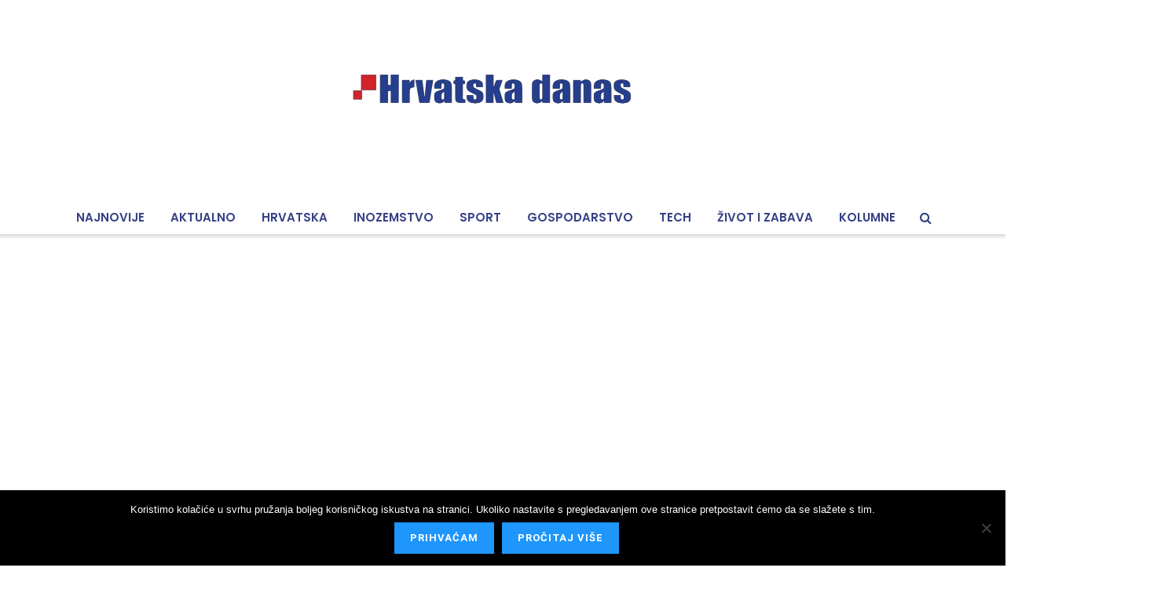

--- FILE ---
content_type: text/html; charset=utf-8
request_url: https://www.google.com/recaptcha/api2/aframe
body_size: 250
content:
<!DOCTYPE HTML><html><head><meta http-equiv="content-type" content="text/html; charset=UTF-8"></head><body><script nonce="kcipKFZeRFqL4ADBLnc9aw">/** Anti-fraud and anti-abuse applications only. See google.com/recaptcha */ try{var clients={'sodar':'https://pagead2.googlesyndication.com/pagead/sodar?'};window.addEventListener("message",function(a){try{if(a.source===window.parent){var b=JSON.parse(a.data);var c=clients[b['id']];if(c){var d=document.createElement('img');d.src=c+b['params']+'&rc='+(localStorage.getItem("rc::a")?sessionStorage.getItem("rc::b"):"");window.document.body.appendChild(d);sessionStorage.setItem("rc::e",parseInt(sessionStorage.getItem("rc::e")||0)+1);localStorage.setItem("rc::h",'1768959764695');}}}catch(b){}});window.parent.postMessage("_grecaptcha_ready", "*");}catch(b){}</script></body></html>